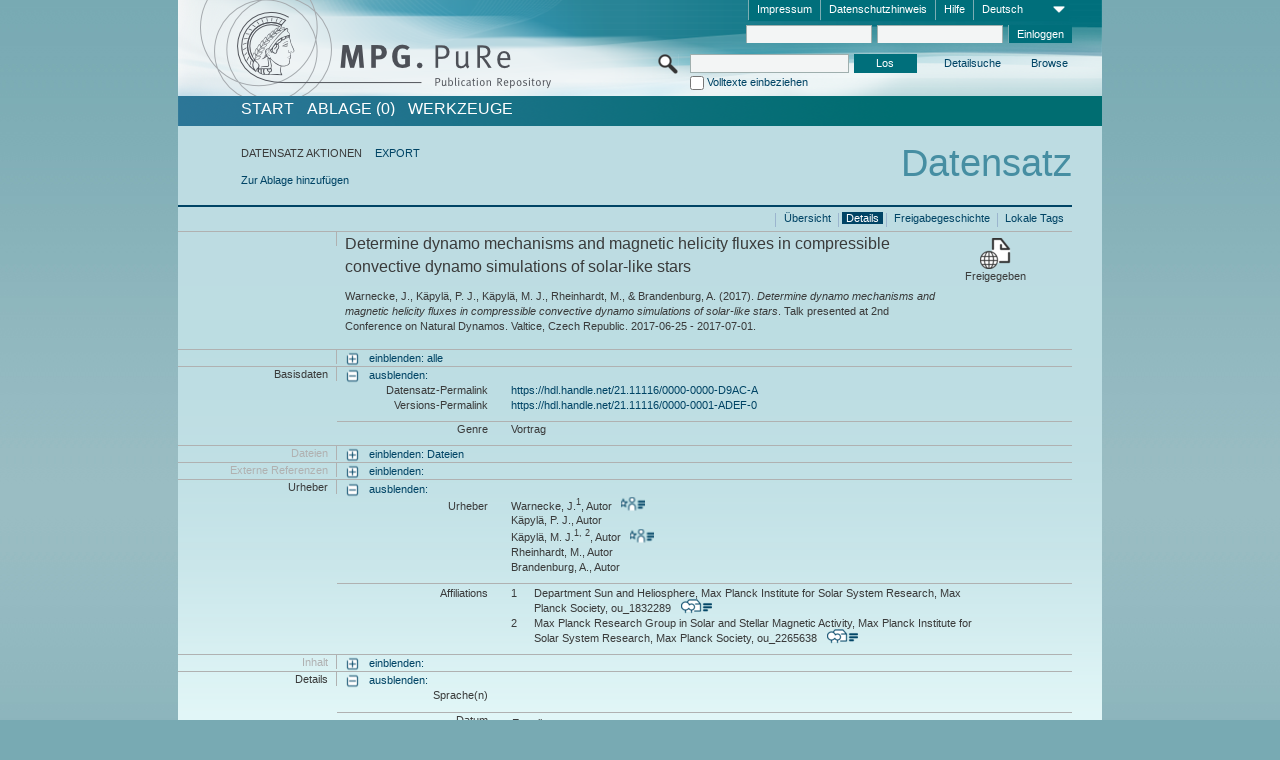

--- FILE ---
content_type: text/html;charset=UTF-8
request_url: https://pure.mpg.de/pubman/faces/ViewItemFullPage.jsp?itemId=item_2561773_2
body_size: 12103
content:
<!DOCTYPE html>
<html xmlns="http://www.w3.org/1999/xhtml"><head id="j_idt2"><link type="text/css" rel="stylesheet" href="/pubman/faces/javax.faces.resource/theme.css?ln=primefaces-aristo" /><link type="text/css" rel="stylesheet" href="/pubman/faces/javax.faces.resource/font-awesome-4.7.0/css/font-awesome.min.css" /><link type="text/css" rel="stylesheet" href="/pubman/faces/javax.faces.resource/commonJavaScript/jquery/css/jquery-ui-1.10.4.min.css" /><script type="text/javascript" src="/pubman/faces/javax.faces.resource/jsf.js?ln=javax.faces"></script><script type="text/javascript">if(window.PrimeFaces){PrimeFaces.settings.locale='de_DE';}</script>
    <title>Determine dynamo mechanisms and magnetic helicity fluxes in compressible convective dynamo simulations of solar-like stars :: MPG.PuRe
    </title>
	<meta http-equiv="Content-Type" content="text/html; charset=utf-8" />
	<meta http-equiv="pragma" content="no-cache" />
	<meta http-equiv="cache-control" content="no-cache" />
	<meta http-equiv="expires" content="0" />
	<link href="/pubman/resources/cssFramework/main.css" type="text/css" rel="stylesheet" /><link href="/pubman/resources/cssFramework/themes/skin_MPG/styles/theme.css" type="text/css" rel="stylesheet"/><link rel="shortcut icon" type="image/png" href="/pubman/faces/javax.faces.resources/pubman_favicon_32_32.png"/>
	
	<style type="text/css">
		.headerLogo {background-image: none; }
	</style>
	<style type="text/css">
		.fa { line-height: inherit; margin-right: 0.454545em; color: #004465;}
	</style>
	
	<script type="text/javascript">var cookieVersion = "1.0";</script>
	
	<link rel="search" type="application/opensearchdescription+xml" title="Suche nach Publikationen in MPG.PuRe production" href="https://pure.mpg.de/pubman/faces/search/OpenSearch.jsp" /><script type="text/javascript" src="/pubman/faces/javax.faces.resource/jquery/jquery.js?ln=primefaces&amp;v=6.0"></script><script type="text/javascript" src="/pubman/faces/javax.faces.resource/scripts.js"></script><script type="text/javascript" src="/pubman/faces/javax.faces.resource/commonJavaScript/eSciDoc_javascript.js"></script><script type="text/javascript" src="/pubman/faces/javax.faces.resource/commonJavaScript/componentJavaScript/eSciDoc_ext_paginator.js"></script><script type="text/javascript" src="/pubman/faces/javax.faces.resource/commonJavaScript/componentJavaScript/eSciDoc_selectbox.js"></script><script type="text/javascript" src="/pubman/faces/javax.faces.resource/commonJavaScript/componentJavaScript/eSciDoc_item_list.js"></script><script type="text/javascript" src="/pubman/faces/javax.faces.resource/commonJavaScript/componentJavaScript/eSciDoc_full_item.js"></script><script type="text/javascript" src="/pubman/faces/javax.faces.resource/commonJavaScript/componentJavaScript/eSciDoc_single_elements.js"></script><script type="text/javascript" src="/pubman/faces/javax.faces.resource/commonJavaScript/componentJavaScript/breadcrump.js"></script>
	
	<link href="/cone/js/jquery.suggest.css" rel="stylesheet" type="text/css" />
    <link rel="unapi-server" type="application/xml" title="unAPI" href="https://pure.mpg.de/rest/unapi" />
<meta xmlns="http://www.w3.org/1999/xhtml" name="citation_publication_date"
      content="2017" />
<meta xmlns="http://www.w3.org/1999/xhtml" name="citation_author"
      content="Warnecke, J." />
<meta xmlns="http://www.w3.org/1999/xhtml" name="citation_author_institution"
      content="Department Sun and Heliosphere, Max Planck Institute for Solar System Research, Max Planck Society" />
<meta xmlns="http://www.w3.org/1999/xhtml" name="citation_author"
      content="Käpylä, P. J." />
<meta xmlns="http://www.w3.org/1999/xhtml" name="citation_author"
      content="Käpylä, M. J." />
<meta xmlns="http://www.w3.org/1999/xhtml" name="citation_author_institution"
      content="Max Planck Research Group in Solar and Stellar Magnetic Activity, Max Planck Institute for Solar System Research, Max Planck Society" />
<meta xmlns="http://www.w3.org/1999/xhtml" name="citation_author_institution"
      content="Department Sun and Heliosphere, Max Planck Institute for Solar System Research, Max Planck Society" />
<meta xmlns="http://www.w3.org/1999/xhtml" name="citation_author"
      content="Rheinhardt, M." />
<meta xmlns="http://www.w3.org/1999/xhtml" name="citation_author"
      content="Brandenburg, A." />
<meta xmlns="http://www.w3.org/1999/xhtml" name="citation_title"
      content="Determine dynamo mechanisms and magnetic helicity fluxes in compressible &#xA;convective dynamo simulations of solar-like stars" />
<meta xmlns="http://www.w3.org/1999/xhtml" name="citation_conference_title"
      content="2nd Conference on Natural Dynamos" />
<meta xmlns="http://www.w3.org/1999/xhtml" name="DC.issued" content="2017" />
<meta xmlns="http://www.w3.org/1999/xhtml" name="DC.creator" content="Warnecke, J." />
<meta xmlns="http://www.w3.org/1999/xhtml" name="DC.creator" content="Käpylä, P. J." />
<meta xmlns="http://www.w3.org/1999/xhtml" name="DC.creator" content="Käpylä, M. J." />
<meta xmlns="http://www.w3.org/1999/xhtml" name="DC.creator" content="Rheinhardt, M." />
<meta xmlns="http://www.w3.org/1999/xhtml" name="DC.creator" content="Brandenburg, A." />
<meta xmlns="http://www.w3.org/1999/xhtml" name="DC.title"
      content="Determine dynamo mechanisms and magnetic helicity fluxes in compressible &#xA;convective dynamo simulations of solar-like stars" />
<meta xmlns="http://www.w3.org/1999/xhtml" name="DC.relation.ispartof"
      content="2nd Conference on Natural Dynamos" />
    <meta name="description" content="Autor: Warnecke, J. et al.; Genre: Vortrag; Titel: Determine dynamo mechanisms and magnetic helicity fluxes in compressible convective dynamo simulations of solar-like stars" /><script type="text/javascript" src="/pubman/faces/javax.faces.resource/commonJavaScript/jquery/jquery-ui-1.10.4.min.js"></script>
    <script src="/cone/js/jquery.suggest.js"></script><script type="text/javascript" src="/pubman/faces/javax.faces.resource/commonJavaScript/componentJavaScript/autoSuggestFunctions.js"></script>
    <style type="text/css">
        .dialogNoTitleBar .ui-dialog-titlebar {
            display: none;
        }

        .ui-dialog {
            background: #eee
        }
    </style></head>

<body lang="de">
        <!-- The unAPI Identifier for this item --><abbr class='unapi-id' title='item_2561773_2'></abbr>
        <div class="full wrapper"><input id="offset" type="hidden" name="offset" />
		<div class="full_area0 header clear">
			<!-- begin: header section (including meta menu, logo, searchMenu and main menu)-->
			<!-- import meta menu here --><div id="Header:metaMenuSkipLinkAnchor" class="full_area0 metaMenu">
		<!-- meta Menu starts here -->
<form id="Header:j_idt44" name="Header:j_idt44" method="post" action="/pubman/faces/ViewItemFullPage.jsp" enctype="application/x-www-form-urlencoded">
<input type="hidden" name="Header:j_idt44" value="Header:j_idt44" />
<span class="seperator"></span>
				<div class="medium_area0 endline selectContainer">
					<div class="medium_area0">
						<span class="medium_area0 selectionBox">Deutsch</span>
						<div class="min_imgArea selectboxIcon"> </div>
					</div><select id="Header:j_idt44:selSelectLocale" name="Header:j_idt44:selSelectLocale" class="medium_area0" size="1" title="Sprachauswahl." onchange="submit();">	<option value="en">English</option>
	<option value="de" selected="selected">Deutsch</option>
	<option value="ja">日本語</option>
</select>
				</div><span class="seperator"></span>

				<!-- Guide --><a id="Header:j_idt44:lnkPubManHelp" name="Header:j_idt44:lnkPubManHelp" href="https://colab.mpdl.mpg.de/mediawiki/MPG.PuRe_Help" rel="noreferrer noopener" title="MPG.PuRe Hilfe" target="_blank" class="free_area0_p8 endline">Hilfe</a><span class="seperator"></span>

				<!-- Privacy Policy --><a id="Header:j_idt44:lnkPrivacyPolicy" href="#" title="DatenschutzHinweis" onclick="jsf.util.chain(this,event,'loadBlog(\'http://colab.mpdl.mpg.de/mediawiki/MPG.PuRe_Datenschutzhinweis\');return false','mojarra.jsfcljs(document.getElementById(\'Header:j_idt44\'),{\'Header:j_idt44:lnkPrivacyPolicy\':\'Header:j_idt44:lnkPrivacyPolicy\'},\'\')');return false" class="free_area0_p8 endline">Datenschutzhinweis</a><span class="seperator"></span>

				<!-- Policy --><a id="Header:j_idt44:lnkPolicy" href="#" title="Leitlinien&amp;Impressum." onclick="jsf.util.chain(this,event,'loadBlog(\'http://colab.mpdl.mpg.de/mediawiki/MPG.PuRe_Impressum\');return false','mojarra.jsfcljs(document.getElementById(\'Header:j_idt44\'),{\'Header:j_idt44:lnkPolicy\':\'Header:j_idt44:lnkPolicy\'},\'\')');return false" class="free_area0_p8 endline">Impressum</a><span class="seperator"></span>

				<!-- CurrentIp -->

				<!-- LogIn, LogOut --><div id="Header:j_idt44:login" style="clear:right; margin-top:0.37em"><span class="seperator"></span><input id="Header:j_idt44:lnkLogin" type="submit" name="Header:j_idt44:lnkLogin" value="Einloggen" class="activeButton quickSearchBtn free_area0_p8 endline" /><input id="Header:j_idt44:inputUsername" type="text" name="Header:j_idt44:inputUsername" class="large_txtInput" />
					<!--
					&lt;p:watermark for="inputUsername" value="username"
						rendered="true" /&gt;
					--><span class="seperator"></span><input id="Header:j_idt44:inputSecretPassword" type="password" name="Header:j_idt44:inputSecretPassword" value="" class="large_txtInput" />
					<!--
					&lt;p:watermark for="inputSecretPassword" value="password"
						rendered="true" /&gt;
					--></div>

			<!-- meta Menu ends here --><input type="hidden" name="javax.faces.ViewState" id="j_id1:javax.faces.ViewState:0" value="B8/9Kyvwf4E+rp501Q0FwxEhhLJF0jUW0W4RTdpo1qSeE7pgWxj5JlPqmWxtd4RZEvfqnGo9n0AawTokYUlelxZm5p1rxQiDnaTZUw3fph43BgTys0Zn5UPwgsqKwfIM3l+2cEzUm/XMiFCqNh1jrX/YROP43MUchSARUtnbyx2P34IRQnYmFn4DsfjsomrW1od86NStwj1gbSx4ZDUQsK/EXnzBMu5Bd5jHRfA/J679hkLjqmvEu5Wwq1XzpXNVmwyX0LnWKe7thtJDkNY+55qLXMUszSBg5YLXrOxuGvJd6jbFB+KEyyG4occZuLJQ62+Pgy0FlZuAALSCN8xXqddYdP+Iv6jeOhx6OWFPMsNUNxfqPLQBoYOymDwHyr1gK6BRvOVz9NH6VgNAlJDoj/3jB3QbRs6zWL68MEdk+AH3gtXiXLv7JncoYbgDKHcM9YzPzavHG4nXth5E7fmMvGqcL6udPJ3SRYgjRWsvdJqNNHsHFBVQ8PxevkJVS0/LTBzsvxt+4VSwG25T0MSXlrvcyRnek0dWJ1KcdPETj1N6GKgNjnRSgvali7hdVeEMjPd92RPC8tZstFWipUpKzFKwu6GcVv9rsFtGiB0hxLcc9sqfZEEpK0VjCWpksfYZ7L3DZeAYgaKlPUDV0C0n14fpsQIJvYs4BZjwZR17DGnNZ4tWuL7aY/ZcUa8I5y43tA/2Otl81fg3l23K/9BA3vLtmnU5LkuLx3wXUWVHldJsltxYwK9ke/[base64]/gJHgj9zHPJfAExfGSTSzBtbbxzmsN+yHulySbZ6HxYVVYSd1gZydOe5A/jpqA+0kFMXxrUFUPZH4WaQp0oaW2A3+aHUcl7GXcQhsncWmYK2SJBwbJUeNGQoPMu9XoPgo7Ujls7SbveBP2IXJajSXnq/u/9K3FpziPI4RIuz3ASWSe1ErrKS8KUABlFPPOvU3YqhdN94BYByfkHdS1GE5dmMDosp35gpgWQiQe5+pwgTmyZKDxs3CiltGQ2SXc1+uLNZsnE7FsjNWoE2WeZv+l0d607Ps62YUTL/LG5WrJR6YEdtT7o6+BOlMO84iY0jg3eNpDErn5MK8hsvQWpYst0HRHKTreW5ov5FplnQdCEoGMNUmeEieB7v9EIWKvzM1fk1zSpXpxXKWLq54vDp5oObVwH6sfEIvm6gCQJeikCrCtA5BpFWqd6FqGusKf8AVW3ZRHNrDgY+36IQd/E6N5GWiiV8yrvu4S4a8H8QypWnTFZd78ASI98aBIUn3/DAjgGp5UuOMFS4C5IY1MCwAG1gf2ttzMIcOqxXSXFuCKP+R4nJp0wEzqidRW7UubJbxgCNKRoWvj0ICU+A9IsalRyg/LnQq0MhPqFU9/IGK0NTZeXsp0uzD8o7RlpQ+n/nLQIbPVwMIMjOmplhPcvCKfbWmiyuiOz3i8c39fbs+5TxrKNOH9/HxV9cQsDw02RAsXZkVTALq58eKp90TSzirMtxFFcq8/YlUCmdfgByTiw9mTC4Lm8hoC22IC1Nm73RhXLfnB+BuDVE22sKWd2HLK2OpDNq+ilXKRZ9vQpTVrHhFDQY/tqAlrIpSKa9q5GtLMs2cPJSe+o44IQrDxjEsgg8ccNqzVZM6lhI0W/w7ssWV261MZ2f5Gl9mEhi7do72KCLBUQJSqC9saJkXhsHabHjluf4HJAKgy7oHS0DaTnY/QmfgzT0vEoSZ0yas6MHMH4ZTM7LPVxmk0+U+6LhO8GY/6DiUzCUTwUfgeXlXVJe4X+ARGRW4kY3yuo7lkHPd4OVv9B2l+RsIWlLF9kg4xkqFrrLAl1GVI7VcCUx53OJaUM2w/+VFbH7wrvUUmvNojtUnc1edKCLjtc92lwzCg==" autocomplete="off" />
</form></div>
			<div class="full_area0 LogoNSearch"><a id="Header:lnkStartPage" name="Header:lnkStartPage" href="/pubman/faces/HomePage.jsp" title="Zur PubMan Startseite wechseln."><img src="/pubman/resources/images/pure_logo_web.png" style="border:none;" class="tiny_marginLExcl headerLogo" /><span class="tiny_marginLExcl xDouble_area0 themePark "></span></a>
			<!-- import search here-->
	
	<div id="searchMenuSkipLinkAnchor" class="free_area0 searchMenu">
<form id="Header:j_idt77" name="Header:j_idt77" method="post" action="/pubman/faces/ViewItemFullPage.jsp" enctype="application/x-www-form-urlencoded">
<input type="hidden" name="Header:j_idt77" value="Header:j_idt77" />

			<span class="std_imgArea quickSearchIcon"> </span>
			<span class="xLarge_area0 quickSearchMenu"><input id="Header:j_idt77:quickSearchString" type="text" name="Header:j_idt77:quickSearchString" class="xLarge_txtInput quickSearchTextInput" title="Suchtext" /><span class="xLarge_checkbox quickSearchCheckBoxMenu"><input id="Header:j_idt77:quickSearchCheckBox" type="checkbox" name="Header:j_idt77:quickSearchCheckBox" /><label for="Header:j_idt77:quickSearchCheckBox">Volltexte einbeziehen</label></span>
			</span><input id="Header:j_idt77:btnQuickSearchStart" type="submit" name="Header:j_idt77:btnQuickSearchStart" value="Los" title="Suche starten." class="small_txtBtn activeButton quickSearchBtn" />
			<span class="free_area0"><a id="Header:j_idt77:lnkAdvancedSearch" name="Header:j_idt77:lnkAdvancedSearch" href="/pubman/faces/AdvancedSearchPage.jsp" title="Erweiterte Suchmöglichkeiten über freigegebene Datensätze" class="free_area0_p3 advancedSearchMenu tiny_marginLExcl">Detailsuche</a><a id="Header:j_idt77:lnkBrowseBy" href="#" title="Browsen nach Organisationen und weiteren Kategorien" onclick="mojarra.jsfcljs(document.getElementById('Header:j_idt77'),{'Header:j_idt77:lnkBrowseBy':'Header:j_idt77:lnkBrowseBy'},'');return false" class="free_area0_p3 organisationSearchMenu tiny_marginLExcl endline">Browse</a>
			</span><input type="hidden" name="javax.faces.ViewState" id="j_id1:javax.faces.ViewState:1" value="[base64]/[base64]/rY99GG47oAk0ZuNXVaImGjwSUAye2nZJL0UBiSSiboRe0Jlotftq5z3Qp5qv0ocGOkXpGHjPsSjaePIMKJTreq9bSnqu6uiniW8Na+XjVCMOtrCbLrgkzSYT3m3qa6YvNULBnFVjjhhGdR/YAHDBYAHWj8UALcYt3UXOMitoBt2OCRikQiuDFhi5xeXOGNaUcl1KCPOLhEA/HA1LdkG+Nb2GZAYdIyMH71af5rhhTnBpVxiieSNf1wl0cWsA7Rx3Yw/O6F0Kjo06To87HE67DH0HrgHBVwTSOPWzT026LcWtb0gw1e3SAHqmCR6TodUoBC3KfGdXWGD6GIPNrXB5oNGN1cz3h8Mz0uruwKLryiM4lBQXFZhVOZdj/K/QCOE+1fE9RlXxdyN9IbE8d0FDKMaasAszTcPqhuwq2WPTaZR28RvqH0onv/V+iG+bEq32n6HLJSgzspNa8WsNLw98aaR+Nhiv5HoZkw+TJJdAEjL3Y31L/OvFgH1w8U2Gtidv3r93hcZHkMDJpLOU9TdJvAQR/+oknqqUQnwJKR1BECGdcxFjrMCST8bY4sbFIGto0ON697KjCuEGhopTLi83zISJaObqP/9AVvAcgZKLBrZGd8yT+bfN/mxzrA7z05ExTSy+6BfMw+CbIOc8mTJmEFWO4mScXEu2BQbEI5qqOCKHaIDucBktx+lWaqvSa/y29xJ1q1krm5zP+LI3E/XrugknMiyzjsbRmYbLvDxW87BUb603XiiLnbtG1yDAA3mZWYZHXyU7sxu8DMsxTKFNR7Zu+GsgPeEmiZwDrOypuKDxmnWjxobrPYHhwmxDf8iU8ZyGjQHi4GBCxI/uJ+RM5nL08tQJQnKjdQuP6zySj2dWky3DjgA94X4IuHmC0vp+5Hpnd4is5V3mwmuFjeXU42sXjd+2epqEUhVq54vddpsQxYZVUw4v3/59VZihmfUfNkzgTSMpk8jp0LZOSyAFKY9I/TEswTnqIYJep2a9okkRcvXlWMAQKRZ8YGAWmVCXeAVVniGMouD2ibVu5RcXUe+uY5/LhbK8mmH0I5tVMBWUKayGo5Ko6atY0CU/K19hHCgg0/nMuecu1GAvHG4BInF6dcPhRLuzl43HK79r9P8cRfBXdzc+J4DfAwJ4dfKF2Dy9UMJJdkJl3R+lwELe3Hw21UOZ/vY/gjyBTXKuoo/r+bc1x8gRq+Ckj52cUy//2bhMwMkbn5GZo/wFZNe9NLBVG7BzqIn0GUwRRGtn3obeo5uR08c+PnNAZykepbBrO7dk2aUaHUWsaIizMTUM1hXJiRxILsDR7i9gxyfp5/3A3xfDePbw97FCylVVWW5FLAVCIRj47KfKjVmoWoiZcu+cp0xXl6/txEM+agZZoFN4sJ0YEqt74E36j9QIQlCokfFXV543n63x0taUZbCoJO9DBbgt8VmKkFb8an1lG8CoRyZnhwFipQRjCZ6Ga/4/VIissJ3JHwK1ONHRRFtFGnDevnV2rSiAAuPrzcNeV64A74tcA4dQW8zM8ceX300srea1j+MGejA==" autocomplete="off" />
</form>
	</div>
			</div>
		</div>
		<!-- import main menu here -->
	
	<div id="mainMenuSkipLinkAnchor" class="full_area0 mainMenu"><a id="Header:lnkHome" name="Header:lnkHome" href="/pubman/faces/HomePage.jsp" title="Gehe zur PubMan Startseite." class="free_area0">START</a>
		<!--  start should replace the following later -->
		<!--  stop should replace the following later --><a id="Header:lnkCartItems" name="Header:lnkCartItems" href="/pubman/faces/CartItemsPage.jsp" title="Gehe zur Ablage." class="free_area0">ABLAGE  (0)</a><a id="Header:lnkTools" name="Header:lnkTools" href="/pubman/faces/ToolsPage.jsp" title="Gehe zur Werkzeug-Übersicht" class="free_area0">Werkzeuge</a>
	</div>
<form id="form1" name="form1" method="post" action="/pubman/faces/ViewItemFullPage.jsp" enctype="application/x-www-form-urlencoded">
<input type="hidden" name="form1" value="form1" />

                <div id="content" class="full_area0 clear">
                    <!-- begin: content section (including elements that visualy belong to the header (breadcrumb, headline, subheader and content menu)) -->
                    <div class="clear">
                        <div class="headerSection">
		<div class="clear breadcrumb">
			<!-- Breadcrumb starts here -->
			<ol>
				<li></li>
			</ol>
			<!-- Breadcrumb ends here -->
		</div>
                            <div id="contentSkipLinkAnchor" class="clear headLine">
                                <!-- Headline starts here -->
                                <h1>Datensatz</h1>
                                <!-- Headline ends here -->
                            </div>
                        </div>
                        <div class="small_marginLIncl subHeaderSection"><div class="contentMenu">
                                <!-- content menu starts here -->
                                <div class="free_area0 sub">
                                    <!-- content menu upper line starts here --><span class="free_area0">DATENSATZ AKTIONEN</span><span class="seperator void"></span><a id="form1:lnkLinkForExportView" name="form1:lnkLinkForExportView" href="ViewItemFullPage.jsp?itemId=item_2561773_2&amp;view=EXPORT" class="free_area0">EXPORT</a>
                                    <!-- content menu upper line ends here -->
                                </div><div class="free_area0 sub action">
                                    <!-- content menu lower line starts here --><a id="form1:lnkAddToBasket" href="#" onclick="jsf.util.chain(this,event,'fullItemReloadAjax();','mojarra.jsfcljs(document.getElementById(\'form1\'),{\'form1:lnkAddToBasket\':\'form1:lnkAddToBasket\'},\'\')');return false">Zur Ablage hinzufügen</a>
                                    <!-- content menu lower line ends here --></div>
                                <!-- content menu ends here --></div>
                            <div class="subHeader">
                                <!-- JSF messages -->
                                <!-- Subheadline ends here -->
                            </div>
                        </div>
                    </div><div class="full_area0 clear">
                        <div class="full_area0 fullItem">
                            <div class="full_area0 fullItemControls">
                                <span class="full_area0_p5"> <b class="free_area0 small_marginLExcl"> </b><span class="seperator"></span><a id="form1:lnkViewLocalTagsPage" name="form1:lnkViewLocalTagsPage" href="/pubman/faces/ViewLocalTagsPage.jsp" class="free_area0">Lokale Tags</a><span class="seperator"></span><a id="form1:lnkViewItemFull_btnItemVersions" href="#" onclick="mojarra.jsfcljs(document.getElementById('form1'),{'form1:lnkViewItemFull_btnItemVersions':'form1:lnkViewItemFull_btnItemVersions'},'');return false" class="free_area0">Freigabegeschichte</a><span class="seperator"></span><a id="form1:lnkViewItemPage" name="form1:lnkViewItemPage" href="#contentSkipLinkAnchor" class="free_area0 actual">Details</a><span class="seperator"></span><a id="form1:lnkViewItemOverviewPage" name="form1:lnkViewItemOverviewPage" href="https://pure.mpg.de/pubman/faces/ViewItemOverviewPage.jsp?itemId=item_2561773_2" class="free_area0">Übersicht</a><span class="seperator"></span>
								</span>
                            </div><span class="full_area0 pageBrowserItem"><span class="paginatorPanel"></span></span>
                            <div class="full_area0 itemHeader"><span class="xLarge_area0 endline blockHeader">
                                     
                                </span><span class="seperator"></span><span class="free_area0_p8 endline itemHeadline">
                                    <b>Determine dynamo mechanisms and magnetic helicity fluxes in compressible convective dynamo simulations of solar-like stars</b>
      <div class="Pubman">
         <p>Warnecke, J., Käpylä, P. J., Käpylä, M. J., Rheinhardt, M., &amp; Brandenburg, A. <span class="DisplayDateStatus">(2017).</span>
            <span class="Italic"><i>Determine dynamo mechanisms and magnetic helicity fluxes in compressible convective dynamo simulations
            of solar-like stars</i></span>. Talk presented at 2nd Conference on Natural Dynamos. Valtice, Czech Republic. 2017-06-25 -
            2017-07-01.
         </p>
      </div>
   </span><span class="free_area0 status statusArea"><div class="big_imgArea statusIcon releasedItem"></div><span class="noDisplay">Item is </span><label class="medium_label statusLabel free_area0_p3">Freigegeben</label></span>
                            </div><div class="full_area0 itemBlock visibility">
                                <h3 class="xLarge_area0_p8 endline blockHeader"> </h3><span class="seperator"></span>
                                <a class="free_area0 expand">einblenden: alle
                                </a>
                                <a class="free_area0 collapse">ausblenden: alle
                                </a></div><div class="full_area0 itemBlock">
		<h3 class="xLarge_area0_p8 endline blockHeader">Basisdaten
		</h3>
		<span class="seperator"></span>
		<a id="lnkShowGroupBasic" class="free_area0 expand">einblenden:</a><span class="free_area0 itemBlockContent endline">
			<a id="lnkHideGroupBasic" class="free_area0 collapse">ausblenden:</a>
			<!-- Citation URL -->
			<div class="free_area0 endline itemLine noTopBorder">
				<b class="xLarge_area0_p8 endline labelLine clear">Datensatz-Permalink<span class="noDisplay">: </span>
				</b> <span class="xHuge_area0 xTiny_marginLExcl endline"><a id="form1:lnkCitationURLItemPid" name="form1:lnkCitationURLItemPid" href="https://hdl.handle.net/21.11116/0000-0000-D9AC-A" title="Führt zu der aktuellsten für Sie verfügbaren Version dieser Publikation. Abhängig vom Status der jüngsten Version und Ihren Nutzerrechten können dies unterschiedliche Versionen sein.">https://hdl.handle.net/21.11116/0000-0000-D9AC-A</a>
				</span> <b class="xLarge_area0_p8 endline labelLine clear">Versions-Permalink<span class="noDisplay">: </span>
				</b> <span class="xHuge_area0 xTiny_marginLExcl endline"><a id="form1:lnkCitationURLVersionPid" name="form1:lnkCitationURLVersionPid" href="https://hdl.handle.net/21.11116/0000-0001-ADEF-0" title="Führt dauerhaft zu dieser Version der Publikation.">https://hdl.handle.net/21.11116/0000-0001-ADEF-0</a>
				</span>
			</div>
			<!-- Genre -->
			<div class="free_area0 endline itemLine">
				<b class="xLarge_area0_p8 endline labelLine clear">Genre<span class="noDisplay">:
				</span>
				</b> <span class="xHuge_area0 xTiny_marginLExcl endline">Vortrag
				</span>
			</div>
			<!-- Alternative title --></span></div>
		<div id="files" class="full_area0 itemBlock">
			<h3 class="xLarge_area0_p8 endline blockHeader">Dateien
			</h3>
			<span class="seperator"></span> <a id="lnkShowGroupFile" class="free_area0 expand">einblenden:  Dateien</a>
		</div>
		<div id="locators" class="full_area0 itemBlock">
			<h3 class="xLarge_area0_p8 endline blockHeader">Externe Referenzen
			</h3>
			<span class="seperator"></span> <a id="lnkShowGroupLocator" class="free_area0 expand">einblenden:</a>
		</div><div class="full_area0 itemBlock">
		<h3 id="lblViewItemFull_lblCreatorsHeader" class="xLarge_area0_p8 endline blockHeader">Urheber
		</h3>
		<span class="seperator"></span>
		<a id="lnkShowGroupPersOrg" class="free_area0 expand">einblenden:</a>
		<div class="free_area0 itemBlockContent endline">
			<a id="lnkHideGroupPersOrg" class="free_area0 collapse">ausblenden:</a>
			<!-- Creators -->
			<div class="free_area0 endline itemLine noTopBorder">
				<b id="lblViewItemFull_lblCreators" class="xLarge_area0_p8 endline labelLine"> <sup> </sup>Urheber<span class="noDisplay">: <br /></span>
				</b> <span class="xHuge_area0 xTiny_marginLExcl endline"> <span class="free_area0 authorsGroup"> <!-- Display {ViewItemFull.defaultSize} creators by default --><span id="form1:j_idt466:0:txtCreatorPersonFormattedDisplay" class="free_area0 creator clear">Warnecke, J.<sup>1</sup>, Autor
										 
										<a id="form1:j_idt466:0:lnkCreatorPersonPortfolioLink" name="form1:j_idt466:0:lnkCreatorPersonPortfolioLink" href="https://pure.mpg.de/cone/persons/resource/persons140514?lang=de" rel="noreferrer noopener" target="_blank" class="authorCard">        </a></span>
								<br /><span id="form1:j_idt466:1:txtCreatorPersonFormattedDisplay" class="free_area0 creator clear">Käpylä, P. J., Autor</span>
								<br /><span id="form1:j_idt466:2:txtCreatorPersonFormattedDisplay" class="free_area0 creator clear">Käpylä, M. J.<sup>1, 2</sup>, Autor
										 
										<a id="form1:j_idt466:2:lnkCreatorPersonPortfolioLink" name="form1:j_idt466:2:lnkCreatorPersonPortfolioLink" href="https://pure.mpg.de/cone/persons/resource/persons201681?lang=de" rel="noreferrer noopener" target="_blank" class="authorCard">        </a></span>
								<br /><span id="form1:j_idt466:3:txtCreatorPersonFormattedDisplay" class="free_area0 creator clear">Rheinhardt, M., Autor</span>
								<br /><span id="form1:j_idt466:4:txtCreatorPersonFormattedDisplay" class="free_area0 creator clear">Brandenburg, A., Autor</span>
								<br /> <!-- Hidden creators, visible after clicking on more -->
				</span>
				</span>
			</div>
			<!-- Affiliations -->
			<div class="free_area0 endline itemLine" style="padding-top: 0.1818em;">
				<b id="lblViewItemFull_lblAffiliations" class="xLarge_area0_p8 endline labelLine">Affiliations<span class="noDisplay">: <br /></span>
				</b> <span class="xHuge_area0 xTiny_marginLExcl endline"><span class="tiny_area0 endline">1</span><span id="form1:j_idt498:0:txtCreatorAffiliation" class="free_area0 affiliation">Department Sun and Heliosphere, Max Planck Institute for Solar System Research, Max Planck Society, ou_1832289
							 
							<a id="form1:j_idt498:0:lnkAffiliationDetail" name="form1:j_idt498:0:lnkAffiliationDetail" href="" onclick="openCenteredWindow('/pubman/faces/AffiliationDetailPage.jsp?id=ou_1832289', 980, 400, 'Details');return false" rel="noreferrer noopener" target="_blank" class="ouCard">           </a></span>
						<br /><span class="tiny_area0 endline">2</span><span id="form1:j_idt498:1:txtCreatorAffiliation" class="free_area0 affiliation">Max Planck Research Group in Solar and Stellar Magnetic Activity, Max Planck Institute for Solar System Research, Max Planck Society, ou_2265638
							 
							<a id="form1:j_idt498:1:lnkAffiliationDetail" name="form1:j_idt498:1:lnkAffiliationDetail" href="" onclick="openCenteredWindow('/pubman/faces/AffiliationDetailPage.jsp?id=ou_2265638', 980, 400, 'Details');return false" rel="noreferrer noopener" target="_blank" class="ouCard">           </a></span>
						<br />
				</span>
			</div>
		</div></div><div class="full_area0 itemBlock">
		<h3 class="xLarge_area0_p8 endline blockHeader">Inhalt
		</h3>
		<span class="seperator"></span>
		<a id="lnkShowGroupContent" class="free_area0 expand">einblenden:</a></div><div class="full_area0 itemBlock">
		<h3 class="xLarge_area0_p8 endline blockHeader">Details
		</h3>
		<span class="seperator"></span>
		<a id="lnkShowGroupDetails" class="free_area0 expand">einblenden:</a><div class="free_area0 itemBlockContent endline">
			<a id="lnkHideGroupDetails" class="free_area0 collapse">ausblenden:</a>
			<!-- Languages -->
			<div class="free_area0 endline itemLine noTopBorder">
				<b class="xLarge_area0_p8 endline labelLine clear">Sprache(n)<span class="noDisplay">:
				</span>
				</b> <span class="xHuge_area0 xTiny_marginLExcl endline">
				</span>
			</div>
			<!-- Dates -->
			<div class="free_area0 endline itemLine">
				<b class="xLarge_area0_p8 endline labelLine clear">  Datum<span class="noDisplay">:
				</span>
				</b> <span class="xHuge_area0 xTiny_marginLExcl endline"><span class="large_area0 tiny_marginRIncl"><label id="form1:lblViewItem_lblDateCreated" title="Erstellt: " class="large_label">Erstellt: </label><span class="large_area0">2017</span></span>
				</span>
			</div>
			<!-- Publication status -->
			<div class="free_area0 endline itemLine">
				<b class="xLarge_area0_p8 endline labelLine clear">  Publikationsstatus<span class="noDisplay">: </span>
				</b> <span class="xHuge_area0 xTiny_marginLExcl endline">Keine Angabe
				</span>
			</div>
			<!-- Pages -->
			<div class="free_area0 endline itemLine">
				<b class="xLarge_area0_p8 endline labelLine clear">  Seiten<span class="noDisplay">:
				</span>
				</b> <span class="xHuge_area0 xTiny_marginLExcl endline">-
				</span>
			</div>
			<!-- Publishing Info -->
			<div class="free_area0 endline itemLine">
				<b class="xLarge_area0_p8 endline labelLine clear">  Ort, Verlag, Ausgabe<span class="noDisplay">: </span>
				</b> <span class="xHuge_area0 xTiny_marginLExcl endline">-
				</span>
			</div>
			<!-- Table of Content -->
			<div class="free_area0 endline itemLine">
				<b class="xLarge_area0_p8 endline labelLine clear">  Inhaltsverzeichnis<span class="noDisplay">:
				</span>
				</b> <span class="xHuge_area0 xTiny_marginLExcl endline">-
				</span>
			</div>
			<!-- Review method -->
			<div class="free_area0 endline itemLine">
				<b class="xLarge_area0_p8 endline labelLine clear">  Art der Begutachtung<span class="noDisplay">: </span>
				</b> <span class="xHuge_area0 xTiny_marginLExcl endline">-
				</span>
			</div>
			<!-- Identifiers -->
			<div class="free_area0 endline itemLine">
				<b class="xLarge_area0_p8 endline labelLine clear">  Identifikatoren<span class="noDisplay">: </span>
				</b> <span class="xHuge_area0 xTiny_marginLExcl endline">BibTex Citekey: Warnecke:2017-088P
				</span>
			</div>
			<!-- Degree Type -->
			<div class="free_area0 endline itemLine">
				<b class="xLarge_area0_p8 endline labelLine clear">  Art des Abschluß<span class="noDisplay">: </span>
				</b> <span class="xHuge_area0 xTiny_marginLExcl endline">-
				</span>
			</div></div></div><div class="full_area0 itemBlock">
		<h3 class="xLarge_area0_p8 endline blockHeader">Veranstaltung
		</h3>
		<span class="seperator"></span>
		<a id="lnkShowGroupEvent" class="free_area0 expand">einblenden:</a><div class="free_area0 itemBlockContent endline">
			<a id="lnkHideGroupEvent" class="free_area0 collapse">ausblenden:</a>
			<!-- Event title -->
			<div class="free_area0 endline itemLine noTopBorder">
				<b class="xLarge_area0_p8 endline labelLine clear">Titel<span class="noDisplay">: </span>
				</b> <span class="xHuge_area0 xTiny_marginLExcl endline">2nd Conference on Natural Dynamos
				</span>
			</div>
			<!-- Event place -->
			<div class="free_area0 endline itemLine">
				<b class="xLarge_area0_p8 endline labelLine clear">Veranstaltungsort<span class="noDisplay">: </span>
				</b> <span class="xHuge_area0 xTiny_marginLExcl endline">Valtice, Czech Republic
				</span>
			</div>
			<!-- Start / end date -->
			<div class="free_area0 endline itemLine">
				<b class="xLarge_area0_p8 endline labelLine clear">Start-/Enddatum<span class="noDisplay">: </span>
				</b> <span class="xHuge_area0 xTiny_marginLExcl endline">2017-06-25 - 2017-07-01
				</span>
			</div>
			<!-- Invitation status --></div></div>
                            <!--JUS content section --><div class="full_area0 itemBlock">
		<h3 class="xLarge_area0_p8 endline blockHeader">Entscheidung
		</h3>
		<span class="seperator"></span>
		<a id="lnkShowGroupEvent" class="free_area0 expand">einblenden:</a></div><div class="full_area0 itemBlock">
		<h3 class="xLarge_area0_p8 endline blockHeader">Projektinformation
		</h3>
		<span class="seperator"></span>
		<a id="lnkShowGroupProjectInfo" class="free_area0 expand">einblenden:</a></div><div class="full_area0 itemBlock">
		<h3 class="xLarge_area0_p8 endline blockHeader">Quelle
		</h3>
		<span class="seperator"></span>
		<a id="lnkShowGroupSources" class="free_area0 expand">einblenden:</a></div>
                        </div></div>
                    <!-- end: content section -->
                </div><input type="hidden" name="javax.faces.ViewState" id="j_id1:javax.faces.ViewState:2" value="5Asf+w1OzPZMsFI0rvKptRxPZBwRfa/[base64]/HasuwPXnMbO/24+wg9La4/[base64]/SOCSlnTGBeG10d9dHX/xOnFRFienOUGnlWQpbC5i3MPmD1iH4bTmxhu6/Ai+ip309lrDjn07aiQGcM/4WcfbgRLQcHwbHu0l6V/AnegW/[base64]/Z+za/OkaUQ90jsWqmfbiwpr5hOMTNoU3ApsRyV10+DvIkHybAB9twQCZpRrTeOitqBOzeO8YnOZA8yy0rDLtO0TPcuM8U4p3Bv9B1JmfC45+1xxBzht9go+ZFh6Nq+BvLa9mlprV/r//kt1DImk1a1ONNHFbB6TmqAbZrcoBAcMhEWu3UvTB/Fj8FD5MiajXaywr2qq0Ln5d35vB3t/Y/ebHmxtrucPDu8MGm/tkimoZKnzlazUwO8uUHCeiblYFVE+XMcAasLo7iiGkq0T/mOVBmcZDlyc11jQYgx9fY2v4UyB556095i0LLN1sdyIhUP69PwMc9oYTXbQp8K6lbIJ4D3r+6O+i/8LaQt/hqFwU7UtI1O4Mlo89UmPnOG5CYAIvqwDZvrn66FgTv39KV7aAg+HR44mXeQvtZicED7PXWztxuZbosvsD6Q2ZfRY2HDP/c4qRPpOyj6Va18IEoBbS84EOIDeRBvBtFG5DnBq3rf1kDLYM9R1swPtludPZiaVfWd58G5MHcQ77TnqxMgaZjCOsjgOjP9fMB49iI5i9eMqYcK38Xa3vK40bjpBh/fPfwEjlPZ0jQPPLU/LACfj/3iowLFt1uNqrXo0+kjhOgtylOzPm2BxWVsECYCeDtj3nsysbXvcUWDZjlQWOQZrNgPnoBdGDvGLLgI+W5PjIeE9AWSeMhoi4jEjP2VqOvO9zwID2oRR9XBRNm+h7GPdvXprbX7ICkL0OjgZbwLhHYXG3Cf/AaqW4+GnOeazDE79McYjY7jSlzx2agplzh+QfuTtC8kIjEEbDsJf5owuZGhu2iPqfsZ5FWm331gGrrXgfZxsxdRXPa8wqVpbhmOGceN+Rwpwt5HzRW8JVLDZf6UH3z2pbQF9jcBFlFqPd4fG7qfx8MhH5M+Bn0Fd/7KErNf20ceJP180uDrYrcmG2EKCkQEbE3GJ6RX/QIPjjy5nToVRuiDyTwOJxVmxjiqkQXbMBMBUNy+Xb4UHdIPEvCpU7p9Ubq7DB+s5gKL1b3Qm2887Op1vBK4AVHH886NTRvqsH30bmsj/MQg05GRaXubIgpzntmidWG8X3dLZY8AeUo2eIqbP9TmVWTINy3UNmMcP5CFT4yowhy/yiYQgiBWyNzwCwwxFBvoCs5Lx0zC/gr2wNEIb3NHnebRC8/nDGeHYIJpYPiR8H45cGAdSpoizVoc5YxFfbFvbqmcVP6A==" autocomplete="off" />
</form>
        </div>

		<div class="footer">

			<div class="full_area0">
				 
				<!-- Mattomo -->
<script data-name="matomo"  data-category="analytics" type="text/plain">
var _paq = _paq || [];
  /* tracker methods like "setCustomDimension" should be called before "trackPageView" */
  console.log(document.URL);

  var regexOverview = /https:\/\/pure\.mpg\.de\/pubman\/faces\/ViewItemOverviewPage\.jsp\?itemId=(item_\d+)_?\d?.*/;
  var matchOverview = regexOverview.exec(document.URL);
  var regexFull = /https:\/\/pure\.mpg\.de\/pubman\/faces\/ViewItemFullPage\.jsp\?itemId=(item_\d+)_?\d?.*/;
  var matchFull = regexFull.exec(document.URL);

  if (matchOverview != null && matchOverview[1] != null && matchOverview[1] !== undefined) {
    _paq.push(['setCustomUrl', 'https://pure.mpg.de/pubman/item/' + matchOverview[1]]);
  }
  else if (matchFull != null && matchFull[1] != null && matchFull[1] !== undefined) {
    _paq.push(['setCustomUrl', 'https://pure.mpg.de/pubman/item/' + matchFull[1]]);
  }
  
  _paq.push(['trackPageView']);
  _paq.push(["disableCookies"]);

  (function() {
    var u="//analytics.mpdl.mpg.de/";
    
    if (document.URL.toString() === 'https://pure.mpg.de/pubman/faces/ViewItemFullPage.jsp' ||
      document.URL.toString() === 'https://pure.mpg.de/pubman/faces/ViewItemOverviewPage.jsp') {
        return;
    }


    _paq.push(['setTrackerUrl', u+'piwik.php']);
    _paq.push(['setSiteId', '1']);

    var d=document, g=d.createElement('script'), s=d.getElementsByTagName('script')[0];
    g.type='text/javascript'; g.async=true; g.defer=true; g.src=u+'piwik.js'; s.parentNode.insertBefore(g,s);
  })();
</script>
<script defer src="https://assets.mpdl.mpg.de/static/mpdl-consent/consent-config-matomo.js"></script>
<script defer>
    window.addEventListener('load', ()=> {
        runConsentBanner({'privacyPolicyUrl' : 'https://colab.mpdl.mpg.de/mediawiki/MPG.PuRe_Datenschutzhinweis'});
    });
</script>

			</div>
		</div>
        
		<script type="text/javascript">
	        var suggestConeUrl = "https://pure.mpg.de/cone/";
        
    	    var citationStyleSuggestBaseURL = '$1?format=json';
	    	var citationStyleSuggestURL = suggestConeUrl + 'citation-styles/query';

			$(document).ready(function() {
				checkUpdateCslUi();
			});

			function checkUpdateCslUi() {
				(typeof updateCslUi == 'function') ? updateCslUi(): setTimeout("checkUpdateCslUi()", 30);
			}
		</script>
</body>

</html>